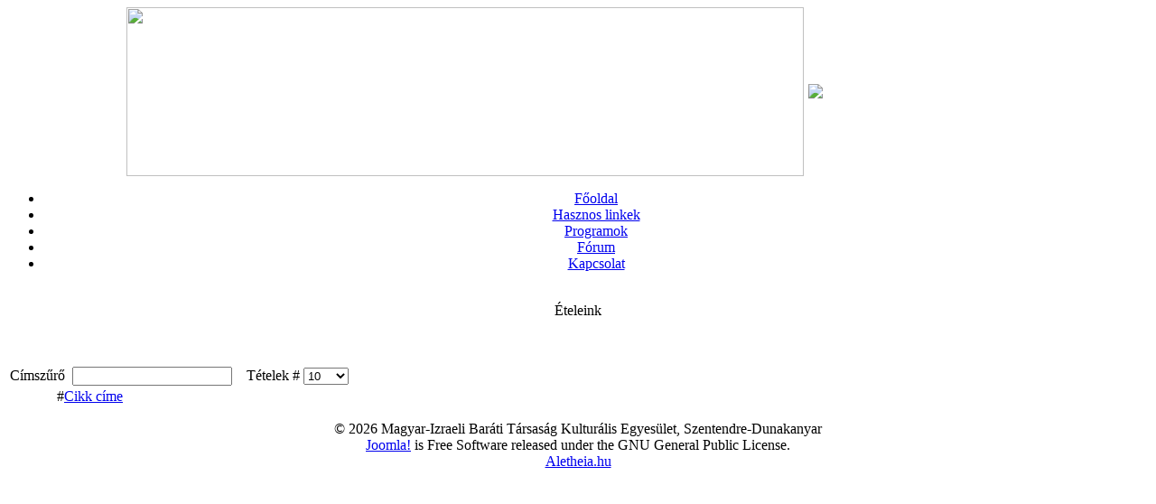

--- FILE ---
content_type: text/html; charset=utf-8
request_url: https://mizbtszentendre.hu/index.php?option=com_content&view=category&id=111&Itemid=134
body_size: 2816
content:

<!DOCTYPE html PUBLIC "-//W3C//DTD XHTML 1.0 Transitional//EN" "http://www.w3.org/TR/xhtml1/DTD/xhtml1-transitional.dtd">

<html xmlns="http://www.w3.org/1999/xhtml" xml:lang="hu-hu" lang="hu-hu" >

<head>

  <meta http-equiv="content-type" content="text/html; charset=utf-8" />
  <meta name="robots" content="index, follow" />
  <meta name="keywords" content="Magyar-Izraeli Baráti Társaság Kulturális Egyesület, Szentendre-Dunakanyar" />
  <meta name="description" content="Magyar-Izraeli Baráti Társaság Kulturális Egyesület, Szentendre-Dunakanyar" />
  <meta name="generator" content="" />
  <title>Ételeink</title>
  <link href="/index.php?option=com_content&amp;view=category&amp;id=111&amp;Itemid=134&amp;format=feed&amp;type=rss" rel="alternate" type="application/rss+xml" title="RSS 2.0" />
  <link href="/index.php?option=com_content&amp;view=category&amp;id=111&amp;Itemid=134&amp;format=feed&amp;type=atom" rel="alternate" type="application/atom+xml" title="Atom 1.0" />
  <link href="/favicon.ico" rel="shortcut icon" type="image/x-icon" />
  <script type="text/javascript" src="/media/system/js/mootools.js"></script>
  <script type="text/javascript" src="/media/system/js/caption.js"></script>






<link rel="stylesheet" href="/templates/rolnictwo_15/css/template_css.css" type="text/css" />

<link rel="stylesheet" href="/templates/rolnictwo_15/css/horizontal.css" type="text/css" />

<!--[if IE 6]>

<link href="/templates/rolnictwo_15/css/template_ie.css" rel="stylesheet" type="text/css" />

<![endif]-->

<script type="text/javascript" language="javascript" src="/templates/rolnictwo_15/js/animation.js"></script>

<script type="text/javascript" language="javascript" src="/templates/rolnictwo_15/js/cssmenus.js"></script>

<link rel="shortcut icon" href="/templates/rolnictwo_15/images/favicon.ico"/>





</head>

<body>



<div id="bg">

	<div align="center">

        <div id="header">

            <table width="1000px" border="0" cellpadding="0" cellspacing="0">

			  <tr>

			    <td width="750px" valign="top" align="left">
	                <img width="750" height="187" src="/templates/rolnictwo_15/images/header_l.jpg" />
                    <!--video id="video1" width="750" autoplay>
                        <source src="/Home/Videos/ESTV_Monografia.ogg" type="video/ogg">
                        <source src=rolnictwo_15/images/header_movie.wmv">
                        Az Ön böngészője sajnos nem támogatja a video HTML elemet.
                    </video-->
			    </td>

                <td id="header_r" style="text-align:left;padding-left:5px" width=" 251px" valign="middle" align="center"><a href="http://157.181.47.204:2000/listen.pls"><img src="/templates/rolnictwo_15/images/I-H-flags.png" style="width: 200px" /></a></td>

			    <!--td id="header_r" width=" 250px" valign="top"><div id="topmod"></div></td-->                

			  </tr>

			</table>

			

	

    

            <!--div id="header_l">

			    <div id="header_r">

				    <div id="header_in">

                        <div id="logo_box">

                            <div id="logo_in">

							    <div id="logo">

                                    <a href="/index.php"><img src="/templates/rolnictwo_15/images/logo_transparent.png" alt="logo" border="0"/></a>

                                </div>

						    </div>

                        </div>

                        <div id="topmod_box">

                            <div id="topmod"></div>

                        </div>

                    </div>

			    </div>

			</div-->

    

    

    

            <div id="top_l"><div id="top_r"><div id="top">

                <div id="menu_box"><div id="menu"><div id="cssMenu1" class="horizontal"><ul class="menu">
<li><a href="http://mizbtszentendre.hu">Főoldal</a></li>
<li><a href="/index.php?option=com_weblinks&amp;view=categories&amp;Itemid=74">Hasznos linkek</a></li>
<li><a href="/index.php?option=com_content&amp;view=section&amp;layout=blog&amp;id=14&amp;Itemid=18">Programok</a></li>
<li><a href="/index.php?option=com_kunena&amp;view=listcat&amp;catid=1&amp;Itemid=63">Fórum</a></li>
<li><a href="/index.php?option=com_contact&amp;view=contact&amp;id=2&amp;Itemid=58">Kapcsolat</a></li>
</ul><br/>	          
			  <script type="text/javascript">
	<!--
     var obj_cssMenu1 = new CSSMenu("cssMenu1");
    obj_cssMenu1.setTimeouts(400, 200, 800);
    obj_cssMenu1.setSubMenuOffset(0, 0, 0, 0);
    obj_cssMenu1.setHighliteCurrent(true);
    obj_cssMenu1.setAnimation('none');
    obj_cssMenu1.show();
   //-->
          </script>

</div></div></div>

                <div id="search_box"><div id="search"></div></div>

            </div></div></div>

            <div id="pathway_box">

                <div id="path_text"> </div>

                <div id="path"></div>	

            </div>

        </div>

		<!--header-->		

		<div id="container" class="clearfix">

			<div id="left_col-noleft">

				<div id="left_mod">

					

					

							

				</div>

			</div><!--left_col-->

			<div id="right_col-noleft">

				<div id="content-noleft-noright"><div id="content_in-noleft-noright">

					<div id="mainbody">

						<div class="componentheading">
	Ételeink</div>
<table width="100%" cellpadding="0" cellspacing="0" border="0" align="center" class="contentpane">
<tr>
	<td valign="top" class="contentdescription" colspan="2">
		<p>&#160;</p></td>
</tr>
<tr>
	<td>
	<script language="javascript" type="text/javascript">

	function tableOrdering( order, dir, task )
	{
		var form = document.adminForm;

		form.filter_order.value 	= order;
		form.filter_order_Dir.value	= dir;
		document.adminForm.submit( task );
	}
</script>
<form action="https://mizbtszentendre.hu/index.php?option=com_content&amp;view=category&amp;id=111&amp;Itemid=134" method="post" name="adminForm">
<table width="100%" border="0" cellspacing="0" cellpadding="0">
<tr>
	<td colspan="5">
		<table>
		<tr>
					<td align="left" width="60%" nowrap="nowrap">
				Címszűrő&nbsp;				<input type="text" name="filter" value="" class="inputbox" onchange="document.adminForm.submit();" />
			</td>
							<td align="right" width="40%" nowrap="nowrap">
			&nbsp;&nbsp;&nbsp;Tételek #&nbsp;<select name="limit" id="limit" class="inputbox" size="1" onchange="this.form.submit()"><option value="5" >5</option><option value="10"  selected="selected">10</option><option value="15" >15</option><option value="20" >20</option><option value="25" >25</option><option value="30" >30</option><option value="50" >50</option><option value="100" >100</option><option value="0" >Mind</option></select>			</td>
				</tr>
		</table>
	</td>
</tr>
<tr>
	<td class="sectiontableheader" align="right" width="5%">
		#	</td>
	 	<td class="sectiontableheader" >
		<a href="javascript:tableOrdering('a.title','desc','');" title="Kattintson ide az oszlop szerinti rendezéshez">Cikk címe</a>	</td>
				</tr>
<tr>
	<td colspan="5">&nbsp;</td>
</tr>
<tr>
	<td align="center" colspan="4" class="sectiontablefooter">
			</td>
</tr>
<tr>
	<td colspan="5" align="right">
			</td>
</tr>
</table>

<input type="hidden" name="id" value="111" />
<input type="hidden" name="sectionid" value="30" />
<input type="hidden" name="task" value="category" />
<input type="hidden" name="filter_order" value="" />
<input type="hidden" name="filter_order_Dir" value="" />
<input type="hidden" name="limitstart" value="0" />
<input type="hidden" name="viewcache" value="0" />
</form>

		</td>
</tr>
</table>


					</div>

				</div></div>

				<div id="right_box-noright">

					<div id="right_mod">

						

						

						

					</div>

				</div>

			</div><!--right_col-->

		</div><!--container-->

   		<div id="foot_l"><div id="foot_r"><div id="foot">

			<div id="license_box"><div id="license" align="left"><div align="center">
	&copy; 2026 Magyar-Izraeli Baráti Társaság Kulturális Egyesület, Szentendre-Dunakanyar</div>

<div align="center">
	<a href="http://www.joomla.org">Joomla!</a> is Free Software released under the GNU General Public License.</div></div></div>

			<div id="copyright_box"><div id="copyright"><a href="http://www.aletheia.hu/" target="_blank" title="Aletheia.hu">Aletheia.hu</a></div></div>

		</div></div></div>

	</div>

</div>



<script type="text/javascript">

  var gaJsHost = (("https:" == document.location.protocol) ? "https://ssl." : "http://www.");

  document.write(unescape("%3Cscript src='" + gaJsHost + "google-analytics.com/ga.js' type='text/javascript'%3E%3C/script%3E"));

</script>

<script type="text/javascript">

  try {

    var pageTracker = _gat._getTracker("UA-8327615-6");

    pageTracker._trackPageview();

  } catch(err) {}

</script>



</body>

</html>
